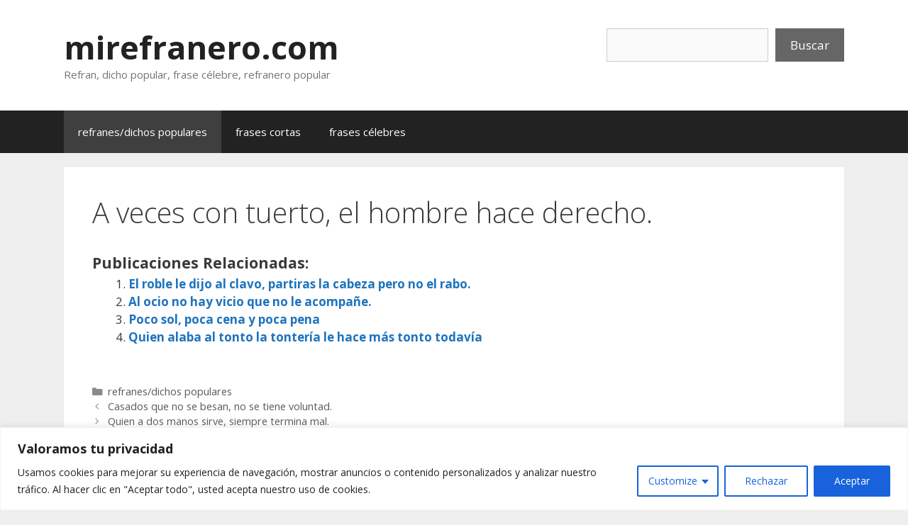

--- FILE ---
content_type: text/html; charset=utf-8
request_url: https://www.google.com/recaptcha/api2/aframe
body_size: 268
content:
<!DOCTYPE HTML><html><head><meta http-equiv="content-type" content="text/html; charset=UTF-8"></head><body><script nonce="yL5pg6TGxneE3Kzvj69xVA">/** Anti-fraud and anti-abuse applications only. See google.com/recaptcha */ try{var clients={'sodar':'https://pagead2.googlesyndication.com/pagead/sodar?'};window.addEventListener("message",function(a){try{if(a.source===window.parent){var b=JSON.parse(a.data);var c=clients[b['id']];if(c){var d=document.createElement('img');d.src=c+b['params']+'&rc='+(localStorage.getItem("rc::a")?sessionStorage.getItem("rc::b"):"");window.document.body.appendChild(d);sessionStorage.setItem("rc::e",parseInt(sessionStorage.getItem("rc::e")||0)+1);localStorage.setItem("rc::h",'1764504565597');}}}catch(b){}});window.parent.postMessage("_grecaptcha_ready", "*");}catch(b){}</script></body></html>